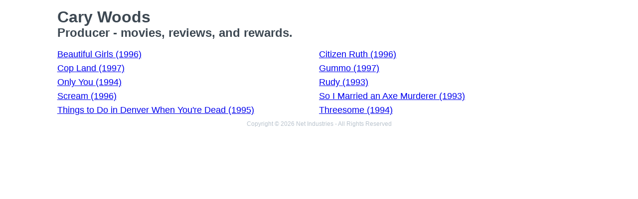

--- FILE ---
content_type: text/html
request_url: https://movies.jrank.org/people/13538/Cary-Woods.html
body_size: 1009
content:
<!DOCTYPE html>
<html>
  <head>
    <meta charset="utf-8">
    <meta name="viewport" content="width=device-width, initial-scale=1, shrink-to-fit=no">
    <meta http-equiv="X-UA-Compatible" content="ie=edge">

    <title>Cary Woods - Producer</title>


    <meta name="google-site-verification" content="0g0QG-qStuIHLWP101ZdTsKcFLvWBAQ8qPLrjgoV_OE" />
    <link href="/index.css?1558671620" rel="stylesheet" type="text/css"></link>
    <script src="/index.js?1558671620" async>
  </head>
  <body class="bg-grey-lightest font-sans leading-normal tracking-normal">
    <!-- Start Quantcast tag -->
<script type="text/javascript">
  _qoptions={
    qacct:"p-cfEKOqUktSyFk"
  };

  (function(){
    var qc = document.createElement('script');
       qc.type = 'text/javascript';
       qc.async = true;
       qc.src = '//edge.quantserve.com/quant.js';
    (document.getElementsByTagName('head')[0]||document.getElementsByTagName('body')[0]).appendChild(qc);
  })();
</script>


    <div class="container mx-auto px-2 xl:w-5/6">
      


<div class="header">
  <h1>Cary Woods</h1>
  <h2>Producer - movies, reviews, and rewards.</h2>
</div>

<ul class="collection text-lg">
      <li><a href="http://movies.jrank.org/movies/1655875/Beautiful-Girls.html">Beautiful Girls (1996)</a></li>
      <li><a href="http://movies.jrank.org/movies/1662749/Citizen-Ruth.html">Citizen Ruth (1996)</a></li>
      <li><a href="http://movies.jrank.org/movies/1663303/Cop-Land.html">Cop Land (1997)</a></li>
      <li><a href="http://movies.jrank.org/movies/1666984/Gummo.html">Gummo (1997)</a></li>
      <li><a href="http://movies.jrank.org/movies/1100511/Only-You.html">Only You (1994)</a></li>
      <li><a href="http://movies.jrank.org/movies/1096933/Rudy.html">Rudy (1993)</a></li>
      <li><a href="http://movies.jrank.org/movies/1662748/Scream.html">Scream (1996)</a></li>
      <li><a href="http://movies.jrank.org/movies/1092272/So-I-Married-an-Axe-Murderer.html">So I Married an Axe Murderer (1993)</a></li>
      <li><a href="http://movies.jrank.org/movies/1651852/Things-to-Do-in-Denver-When-You-re-Dead.html">Things to Do in Denver When You're Dead (1995)</a></li>
      <li><a href="http://movies.jrank.org/movies/1100466/Threesome.html">Threesome (1994)</a></li>
  </ul>

      <p class="text-center text-grey text-xs m-2">Copyright &copy; 2026 Net Industries - All Rights Reserved</p>
    </div>

        <!-- Google Analytics -->
    <script>
    (function(i,s,o,g,r,a,m){i['GoogleAnalyticsObject']=r;i[r]=i[r]||function(){
    (i[r].q=i[r].q||[]).push(arguments)},i[r].l=1*new Date();a=s.createElement(o),
    m=s.getElementsByTagName(o)[0];a.async=1;a.src=g;m.parentNode.insertBefore(a,m)
    })(window,document,'script','https://www.google-analytics.com/analytics.js','ga');

    ga('create', 'UA-161942-14', 'auto');
    ga('send', 'pageview');
    </script>
    <!-- End Google Analytics -->

  </body>
</html>
